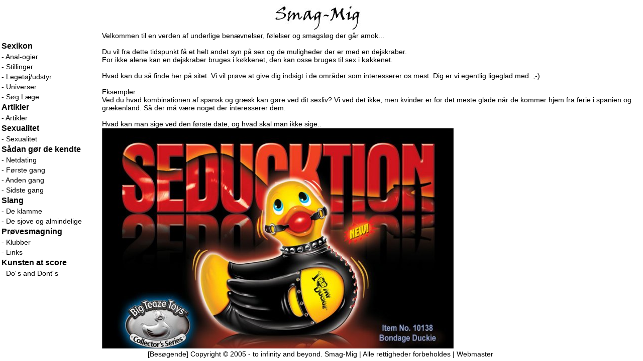

--- FILE ---
content_type: text/html; charset=UTF-8
request_url: https://smag-mig.dk/
body_size: 320
content:
<title>Smag-Mig[tm] -- Sexikon --</title>
<frameset frameborder="0" framespacing="0" border="0" rows="60,*,25" cols="100%">
	<frame src="header.php" name="header" scrolling="no" marginheight="0" marginwidth="0" noresize="noresize">
	<frameset cols="200,*">
		<frame src="menu.php" name="menu" scrolling="auto" marginheight="0" marginwidth="0" noresize="noresize">
		<frame src="body.php" name="krop" scrolling="auto">
	</frameset>
	<frame src="bund.php" name="bund" scrolling="no" noresize="noresize">
</frameset>


--- FILE ---
content_type: text/html; charset=UTF-8
request_url: https://smag-mig.dk/header.php
body_size: -181
content:
<html>
<head>
<link rel=stylesheet href="style.css" type="text/css">

</head>
<body>
<div align=center>
<img src=/img/logo1.jpg border=0>
</div>
</body>
</html>

--- FILE ---
content_type: text/html; charset=UTF-8
request_url: https://smag-mig.dk/menu.php
body_size: 1350
content:
<html>
<head>
<link rel=stylesheet href="style.css" type="text/css">

</head>
<body>
<table>
<tr><td>&nbsp;</td></tr>
<tr><td><font size=3><b>Sexikon</b></font></td></tr>
<tr><td><a href="sexikon.php" target=krop> - Anal-ogier</a></td></tr>
<tr><td><a href="stillinger.php" target=krop> - Stillinger</a></td></tr>
<tr><td><a href="playtoy.php" target=krop> - Legetøj/udstyr</a></td></tr>
<tr><td><a href="universer.php" target=krop> - Universer</a></td></tr>
<tr><td><a href="forkast.php" target=krop> - Søg Læge</a></td></tr>
<tr><td><font size=3><b>Artikler</b></font></td></tr>
<tr><td><a href="art_oversigt.php" target=krop> - Artikler</a></td></tr>
<tr><td><font size=3><b>Sexualitet</b></font></td></tr>
<tr><td><a href="sexualitet.php" target=krop> - Sexualitet</a></td></tr>
<tr><td><font size=3><b>Sådan gør de kendte</b></font></td></tr>
<tr><td><a href="netdating.php" target=krop> - Netdating</a></td></tr>
<tr><td><a href="first.php" target=krop> - Første gang</a></td></tr>
<tr><td><a href="second.php" target=krop> - Anden gang</a></td></tr>
<tr><td><a href="last.php" target=krop> - Sidste gang</a></td></tr>
<tr><td><font size=3><b>Slang</b></font></td></tr>
<tr><td><a href="slang_grose.php" target=krop> - De klamme</a></td></tr>
<tr><td><a href="slang_funny.php" target=krop> - De sjove og almindelige</a></td></tr>
<tr><td><font size=3><b>Prøvesmagning</b></font></td></tr>
<tr><td><a href="club.php" target=krop> - Klubber</a></td></tr>
<tr><td><a href="links.php" target=krop> - Links</a></td></tr>
<tr><td><font size=3><b>Kunsten at score</b></font></td></tr>
<tr><td><a href="dooos.php" target=krop> - Do´s and Dont´s</a></td></tr>
</table>
</body>
</html>

--- FILE ---
content_type: text/html; charset=UTF-8
request_url: https://smag-mig.dk/body.php
body_size: 1431
content:
<html>
<head>
<link rel=stylesheet href="style.css" type="text/css">
</head>
<body style="background:url(/img/chineese_sex.jpg) no-repeat bottom right" oncontextmenu="javascript:return false;">
<table>
<tr><td>
Velkommen til en verden af underlige benævnelser, følelser og smagsløg der går amok...<br><br>
Du vil fra dette tidspunkt få et helt andet syn på sex og de muligheder der er med en dejskraber.<br>
For ikke alene kan en dejskraber bruges i køkkenet, den kan osse bruges til sex i køkkenet.<br><br>
Hvad kan du så finde her på sitet. Vi vil prøve at give dig indsigt i de områder som interesserer os mest. Dig er vi egentlig ligeglad med. ;-)<br><br>
Eksempler:<br>
Ved du hvad kombinationen af spansk og græsk kan gøre ved dit sexliv? Vi ved det ikke, men kvinder er for det meste glade når de kommer hjem fra ferie i spanien og grækenland. Så der må være noget der interesserer dem.<br><br>
Hvad kan man sige ved den første date, og hvad skal man ikke sige..<br><a href=links.php target=krop><img src=/images/bondageduck.jpg border=0 title='Snuppet fra www.bigteazetoys.com - Se links siden'></a><br>
So, feel free to browse at your own risk ;-)<br>
<br>
Hvis du skulle have lyst til at knytte en kommentar til et emne eller hvad det nu kunne være, klik på <img src=/img/talk_bubble.jpg border=0> og hvis du har lyst til at se de kommentarer der er tilknyttet i forvejen klik da på <img src=/img/list_paper.jpg border=0>. Tallet der står inde i <img src="/img/getimg.php?page=2&paragraph=2" border=0> angiver hvor mange kommentarer der er tilknyttet til "emnet".
<br>
<h3>Du opfordres til at sende forslag til artikler, slang ol. til <a href=mailto:brevkasse@smag-mig.dk>brevkasse@smag-mig.dk</a></h3></td></tr>

</table>
</body>
<html>

--- FILE ---
content_type: text/html; charset=UTF-8
request_url: https://smag-mig.dk/bund.php
body_size: 35
content:
<html>
<head>
<link rel=stylesheet href="style.css" type="text/css">
</head>
<body>
<table align=center valign=center><tr>
	<td><a href="count_ip.php" target=krop>[Besøgende]</a></td>
	<td>
	Copyright © 2005 - to infinity and beyond. Smag-Mig | Alle rettigheder forbeholdes | <a href="mailto:gud_at_dulmens_dot_dk">Webmaster</a></td><td>
	</td></tr></table>
</body>
<html>

--- FILE ---
content_type: text/css
request_url: https://smag-mig.dk/style.css
body_size: 671
content:
td			{wordwrap:no; border-collapse:separate; empty-cells:show;}
body		{margin-top: 0px; margin-right: 0px; margin-bottom: 0px; margin-left: 0px; background-color: #FFFFFF}
a:link		{font-family: Helvetica, Arial, Verdana; font-size: 14px; color: #000000; text-decoration: none}
a:visited	{font-family: Helvetica, Arial, Verdana; font-size: 14px; color: #000000; text-decoration: none}
a:hover		{font-family: Helvetica, Arial, Verdana; font-size: 14px; color: #000000; text-decoration: none; border-color: black black #999966; border-style: dashed; border-top-width: 0px; border-right-width: 0px; border-bottom-width: 1px; border-left-width: 0px}
a:active	{font-family: Helvetica, Arial, Verdana; font-size: 14px; color: #000000; text-decoration: none; border-color: black black #999966; border-style: dashed; border-top-width: 0px; border-right-width: 0px; border-bottom-width: 1px; border-left-width: 0px}
table		{font-family: Helvetica, Arial, Verdana; font-size: 14px; color: #000000; border:0;}


--- FILE ---
content_type: text/css
request_url: https://smag-mig.dk/style.css
body_size: 592
content:
td			{wordwrap:no; border-collapse:separate; empty-cells:show;}
body		{margin-top: 0px; margin-right: 0px; margin-bottom: 0px; margin-left: 0px; background-color: #FFFFFF}
a:link		{font-family: Helvetica, Arial, Verdana; font-size: 14px; color: #000000; text-decoration: none}
a:visited	{font-family: Helvetica, Arial, Verdana; font-size: 14px; color: #000000; text-decoration: none}
a:hover		{font-family: Helvetica, Arial, Verdana; font-size: 14px; color: #000000; text-decoration: none; border-color: black black #999966; border-style: dashed; border-top-width: 0px; border-right-width: 0px; border-bottom-width: 1px; border-left-width: 0px}
a:active	{font-family: Helvetica, Arial, Verdana; font-size: 14px; color: #000000; text-decoration: none; border-color: black black #999966; border-style: dashed; border-top-width: 0px; border-right-width: 0px; border-bottom-width: 1px; border-left-width: 0px}
table		{font-family: Helvetica, Arial, Verdana; font-size: 14px; color: #000000; border:0;}


--- FILE ---
content_type: text/css
request_url: https://smag-mig.dk/style.css
body_size: 592
content:
td			{wordwrap:no; border-collapse:separate; empty-cells:show;}
body		{margin-top: 0px; margin-right: 0px; margin-bottom: 0px; margin-left: 0px; background-color: #FFFFFF}
a:link		{font-family: Helvetica, Arial, Verdana; font-size: 14px; color: #000000; text-decoration: none}
a:visited	{font-family: Helvetica, Arial, Verdana; font-size: 14px; color: #000000; text-decoration: none}
a:hover		{font-family: Helvetica, Arial, Verdana; font-size: 14px; color: #000000; text-decoration: none; border-color: black black #999966; border-style: dashed; border-top-width: 0px; border-right-width: 0px; border-bottom-width: 1px; border-left-width: 0px}
a:active	{font-family: Helvetica, Arial, Verdana; font-size: 14px; color: #000000; text-decoration: none; border-color: black black #999966; border-style: dashed; border-top-width: 0px; border-right-width: 0px; border-bottom-width: 1px; border-left-width: 0px}
table		{font-family: Helvetica, Arial, Verdana; font-size: 14px; color: #000000; border:0;}


--- FILE ---
content_type: text/css
request_url: https://smag-mig.dk/style.css
body_size: 592
content:
td			{wordwrap:no; border-collapse:separate; empty-cells:show;}
body		{margin-top: 0px; margin-right: 0px; margin-bottom: 0px; margin-left: 0px; background-color: #FFFFFF}
a:link		{font-family: Helvetica, Arial, Verdana; font-size: 14px; color: #000000; text-decoration: none}
a:visited	{font-family: Helvetica, Arial, Verdana; font-size: 14px; color: #000000; text-decoration: none}
a:hover		{font-family: Helvetica, Arial, Verdana; font-size: 14px; color: #000000; text-decoration: none; border-color: black black #999966; border-style: dashed; border-top-width: 0px; border-right-width: 0px; border-bottom-width: 1px; border-left-width: 0px}
a:active	{font-family: Helvetica, Arial, Verdana; font-size: 14px; color: #000000; text-decoration: none; border-color: black black #999966; border-style: dashed; border-top-width: 0px; border-right-width: 0px; border-bottom-width: 1px; border-left-width: 0px}
table		{font-family: Helvetica, Arial, Verdana; font-size: 14px; color: #000000; border:0;}
